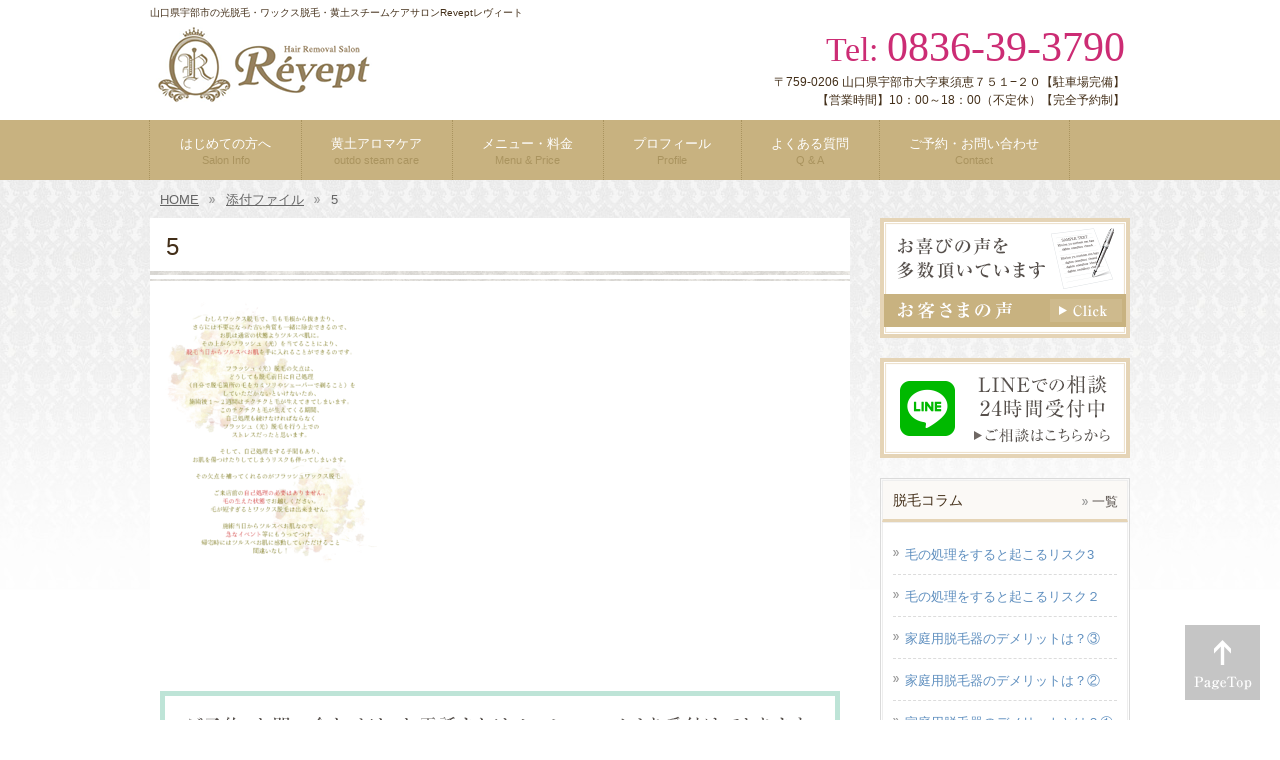

--- FILE ---
content_type: text/html; charset=UTF-8
request_url: https://revept.net/%E3%83%95%E3%83%A9%E3%83%83%E3%82%B7%E3%83%A5%E3%83%AF%E3%83%83%E3%82%AF%E3%82%B9%E8%84%B1%E6%AF%9B/attachment/5-6/
body_size: 9567
content:
<!DOCTYPE html>
<html dir="ltr" lang="ja" prefix="og: https://ogp.me/ns#">
<head>
<meta charset="UTF-8">
<title>山口県宇部市の光脱毛・ワックス脱毛・黄土スチームケアサロンReveptレヴィート</title>
<link rel="stylesheet" type="text/css" media="all" href="https://revept.net/wp/wp-content/themes/theme_revept/style.css">
<link rel="pingback" href="https://revept.net/wp/xmlrpc.php">
<link rel="shortcut icon" href="https://revept.net/wp/wp-content/themes/theme_revept/images/favicon.ico" type="image/vnd.microsoft.icon">
<!--[if lt IE 9]>
<script type="text/javascript" src="https://revept.net/wp/wp-content/themes/theme_revept/js/html5shiv.min.js"></script>
<script type="text/javascript" src="https://revept.net/wp/wp-content/themes/theme_revept/js/css3-mediaqueries.js"></script>
<![endif]-->

		<!-- All in One SEO 4.9.3 - aioseo.com -->
	<meta name="robots" content="max-image-preview:large" />
	<meta name="author" content="revept-admin"/>
	<link rel="canonical" href="https://revept.net/%e3%83%95%e3%83%a9%e3%83%83%e3%82%b7%e3%83%a5%e3%83%af%e3%83%83%e3%82%af%e3%82%b9%e8%84%b1%e6%af%9b/attachment/5-6/" />
	<meta name="generator" content="All in One SEO (AIOSEO) 4.9.3" />
		<meta property="og:locale" content="ja_JP" />
		<meta property="og:site_name" content="山口県宇部市の光脱毛・ワックス脱毛・黄土スチームケアサロンReveptレヴィート | 山口県宇部市の脱毛サロン・ワックス脱毛・黄土スチームケアサロンReveptレヴィート" />
		<meta property="og:type" content="article" />
		<meta property="og:title" content="5 | 山口県宇部市の光脱毛・ワックス脱毛・黄土スチームケアサロンReveptレヴィート" />
		<meta property="og:url" content="https://revept.net/%e3%83%95%e3%83%a9%e3%83%83%e3%82%b7%e3%83%a5%e3%83%af%e3%83%83%e3%82%af%e3%82%b9%e8%84%b1%e6%af%9b/attachment/5-6/" />
		<meta property="article:published_time" content="2022-06-27T18:15:33+00:00" />
		<meta property="article:modified_time" content="2022-06-27T18:15:33+00:00" />
		<meta name="twitter:card" content="summary" />
		<meta name="twitter:title" content="5 | 山口県宇部市の光脱毛・ワックス脱毛・黄土スチームケアサロンReveptレヴィート" />
		<script type="application/ld+json" class="aioseo-schema">
			{"@context":"https:\/\/schema.org","@graph":[{"@type":"BreadcrumbList","@id":"https:\/\/revept.net\/%e3%83%95%e3%83%a9%e3%83%83%e3%82%b7%e3%83%a5%e3%83%af%e3%83%83%e3%82%af%e3%82%b9%e8%84%b1%e6%af%9b\/attachment\/5-6\/#breadcrumblist","itemListElement":[{"@type":"ListItem","@id":"https:\/\/revept.net#listItem","position":1,"name":"\u30db\u30fc\u30e0","item":"https:\/\/revept.net","nextItem":{"@type":"ListItem","@id":"https:\/\/revept.net\/%e3%83%95%e3%83%a9%e3%83%83%e3%82%b7%e3%83%a5%e3%83%af%e3%83%83%e3%82%af%e3%82%b9%e8%84%b1%e6%af%9b\/attachment\/5-6\/#listItem","name":"5"}},{"@type":"ListItem","@id":"https:\/\/revept.net\/%e3%83%95%e3%83%a9%e3%83%83%e3%82%b7%e3%83%a5%e3%83%af%e3%83%83%e3%82%af%e3%82%b9%e8%84%b1%e6%af%9b\/attachment\/5-6\/#listItem","position":2,"name":"5","previousItem":{"@type":"ListItem","@id":"https:\/\/revept.net#listItem","name":"\u30db\u30fc\u30e0"}}]},{"@type":"ItemPage","@id":"https:\/\/revept.net\/%e3%83%95%e3%83%a9%e3%83%83%e3%82%b7%e3%83%a5%e3%83%af%e3%83%83%e3%82%af%e3%82%b9%e8%84%b1%e6%af%9b\/attachment\/5-6\/#itempage","url":"https:\/\/revept.net\/%e3%83%95%e3%83%a9%e3%83%83%e3%82%b7%e3%83%a5%e3%83%af%e3%83%83%e3%82%af%e3%82%b9%e8%84%b1%e6%af%9b\/attachment\/5-6\/","name":"5 | \u5c71\u53e3\u770c\u5b87\u90e8\u5e02\u306e\u5149\u8131\u6bdb\u30fb\u30ef\u30c3\u30af\u30b9\u8131\u6bdb\u30fb\u9ec4\u571f\u30b9\u30c1\u30fc\u30e0\u30b1\u30a2\u30b5\u30ed\u30f3Revept\u30ec\u30f4\u30a3\u30fc\u30c8","inLanguage":"ja","isPartOf":{"@id":"https:\/\/revept.net\/#website"},"breadcrumb":{"@id":"https:\/\/revept.net\/%e3%83%95%e3%83%a9%e3%83%83%e3%82%b7%e3%83%a5%e3%83%af%e3%83%83%e3%82%af%e3%82%b9%e8%84%b1%e6%af%9b\/attachment\/5-6\/#breadcrumblist"},"author":{"@id":"https:\/\/revept.net\/author\/revept-admin\/#author"},"creator":{"@id":"https:\/\/revept.net\/author\/revept-admin\/#author"},"datePublished":"2022-06-28T03:15:33+09:00","dateModified":"2022-06-28T03:15:33+09:00"},{"@type":"Organization","@id":"https:\/\/revept.net\/#organization","name":"\u5c71\u53e3\u770c\u5b87\u90e8\u5e02\u306e\u5149\u8131\u6bdb\u30fb\u30ef\u30c3\u30af\u30b9\u8131\u6bdb\u30fb\u9ec4\u571f\u30b9\u30c1\u30fc\u30e0\u30b1\u30a2\u30b5\u30ed\u30f3Revept\u30ec\u30f4\u30a3\u30fc\u30c8","description":"\u5c71\u53e3\u770c\u5b87\u90e8\u5e02\u306e\u8131\u6bdb\u30b5\u30ed\u30f3\u30fb\u30ef\u30c3\u30af\u30b9\u8131\u6bdb\u30fb\u9ec4\u571f\u30b9\u30c1\u30fc\u30e0\u30b1\u30a2\u30b5\u30ed\u30f3Revept\u30ec\u30f4\u30a3\u30fc\u30c8","url":"https:\/\/revept.net\/"},{"@type":"Person","@id":"https:\/\/revept.net\/author\/revept-admin\/#author","url":"https:\/\/revept.net\/author\/revept-admin\/","name":"revept-admin","image":{"@type":"ImageObject","@id":"https:\/\/revept.net\/%e3%83%95%e3%83%a9%e3%83%83%e3%82%b7%e3%83%a5%e3%83%af%e3%83%83%e3%82%af%e3%82%b9%e8%84%b1%e6%af%9b\/attachment\/5-6\/#authorImage","url":"https:\/\/secure.gravatar.com\/avatar\/d6c4ee2fff3e17513328dd57fd6cabab75a00f5723491a3ac2d458d0fc46b081?s=96&d=mm&r=g","width":96,"height":96,"caption":"revept-admin"}},{"@type":"WebSite","@id":"https:\/\/revept.net\/#website","url":"https:\/\/revept.net\/","name":"\u5c71\u53e3\u770c\u5b87\u90e8\u5e02\u306e\u5149\u8131\u6bdb\u30fb\u30ef\u30c3\u30af\u30b9\u8131\u6bdb\u30fb\u9ec4\u571f\u30b9\u30c1\u30fc\u30e0\u30b1\u30a2\u30b5\u30ed\u30f3Revept\u30ec\u30f4\u30a3\u30fc\u30c8","description":"\u5c71\u53e3\u770c\u5b87\u90e8\u5e02\u306e\u8131\u6bdb\u30b5\u30ed\u30f3\u30fb\u30ef\u30c3\u30af\u30b9\u8131\u6bdb\u30fb\u9ec4\u571f\u30b9\u30c1\u30fc\u30e0\u30b1\u30a2\u30b5\u30ed\u30f3Revept\u30ec\u30f4\u30a3\u30fc\u30c8","inLanguage":"ja","publisher":{"@id":"https:\/\/revept.net\/#organization"}}]}
		</script>
		<!-- All in One SEO -->

<link rel="alternate" title="oEmbed (JSON)" type="application/json+oembed" href="https://revept.net/wp-json/oembed/1.0/embed?url=https%3A%2F%2Frevept.net%2F%25e3%2583%2595%25e3%2583%25a9%25e3%2583%2583%25e3%2582%25b7%25e3%2583%25a5%25e3%2583%25af%25e3%2583%2583%25e3%2582%25af%25e3%2582%25b9%25e8%2584%25b1%25e6%25af%259b%2Fattachment%2F5-6%2F" />
<link rel="alternate" title="oEmbed (XML)" type="text/xml+oembed" href="https://revept.net/wp-json/oembed/1.0/embed?url=https%3A%2F%2Frevept.net%2F%25e3%2583%2595%25e3%2583%25a9%25e3%2583%2583%25e3%2582%25b7%25e3%2583%25a5%25e3%2583%25af%25e3%2583%2583%25e3%2582%25af%25e3%2582%25b9%25e8%2584%25b1%25e6%25af%259b%2Fattachment%2F5-6%2F&#038;format=xml" />
<style id='wp-img-auto-sizes-contain-inline-css' type='text/css'>
img:is([sizes=auto i],[sizes^="auto," i]){contain-intrinsic-size:3000px 1500px}
/*# sourceURL=wp-img-auto-sizes-contain-inline-css */
</style>
<style id='wp-emoji-styles-inline-css' type='text/css'>

	img.wp-smiley, img.emoji {
		display: inline !important;
		border: none !important;
		box-shadow: none !important;
		height: 1em !important;
		width: 1em !important;
		margin: 0 0.07em !important;
		vertical-align: -0.1em !important;
		background: none !important;
		padding: 0 !important;
	}
/*# sourceURL=wp-emoji-styles-inline-css */
</style>
<style id='wp-block-library-inline-css' type='text/css'>
:root{--wp-block-synced-color:#7a00df;--wp-block-synced-color--rgb:122,0,223;--wp-bound-block-color:var(--wp-block-synced-color);--wp-editor-canvas-background:#ddd;--wp-admin-theme-color:#007cba;--wp-admin-theme-color--rgb:0,124,186;--wp-admin-theme-color-darker-10:#006ba1;--wp-admin-theme-color-darker-10--rgb:0,107,160.5;--wp-admin-theme-color-darker-20:#005a87;--wp-admin-theme-color-darker-20--rgb:0,90,135;--wp-admin-border-width-focus:2px}@media (min-resolution:192dpi){:root{--wp-admin-border-width-focus:1.5px}}.wp-element-button{cursor:pointer}:root .has-very-light-gray-background-color{background-color:#eee}:root .has-very-dark-gray-background-color{background-color:#313131}:root .has-very-light-gray-color{color:#eee}:root .has-very-dark-gray-color{color:#313131}:root .has-vivid-green-cyan-to-vivid-cyan-blue-gradient-background{background:linear-gradient(135deg,#00d084,#0693e3)}:root .has-purple-crush-gradient-background{background:linear-gradient(135deg,#34e2e4,#4721fb 50%,#ab1dfe)}:root .has-hazy-dawn-gradient-background{background:linear-gradient(135deg,#faaca8,#dad0ec)}:root .has-subdued-olive-gradient-background{background:linear-gradient(135deg,#fafae1,#67a671)}:root .has-atomic-cream-gradient-background{background:linear-gradient(135deg,#fdd79a,#004a59)}:root .has-nightshade-gradient-background{background:linear-gradient(135deg,#330968,#31cdcf)}:root .has-midnight-gradient-background{background:linear-gradient(135deg,#020381,#2874fc)}:root{--wp--preset--font-size--normal:16px;--wp--preset--font-size--huge:42px}.has-regular-font-size{font-size:1em}.has-larger-font-size{font-size:2.625em}.has-normal-font-size{font-size:var(--wp--preset--font-size--normal)}.has-huge-font-size{font-size:var(--wp--preset--font-size--huge)}.has-text-align-center{text-align:center}.has-text-align-left{text-align:left}.has-text-align-right{text-align:right}.has-fit-text{white-space:nowrap!important}#end-resizable-editor-section{display:none}.aligncenter{clear:both}.items-justified-left{justify-content:flex-start}.items-justified-center{justify-content:center}.items-justified-right{justify-content:flex-end}.items-justified-space-between{justify-content:space-between}.screen-reader-text{border:0;clip-path:inset(50%);height:1px;margin:-1px;overflow:hidden;padding:0;position:absolute;width:1px;word-wrap:normal!important}.screen-reader-text:focus{background-color:#ddd;clip-path:none;color:#444;display:block;font-size:1em;height:auto;left:5px;line-height:normal;padding:15px 23px 14px;text-decoration:none;top:5px;width:auto;z-index:100000}html :where(.has-border-color){border-style:solid}html :where([style*=border-top-color]){border-top-style:solid}html :where([style*=border-right-color]){border-right-style:solid}html :where([style*=border-bottom-color]){border-bottom-style:solid}html :where([style*=border-left-color]){border-left-style:solid}html :where([style*=border-width]){border-style:solid}html :where([style*=border-top-width]){border-top-style:solid}html :where([style*=border-right-width]){border-right-style:solid}html :where([style*=border-bottom-width]){border-bottom-style:solid}html :where([style*=border-left-width]){border-left-style:solid}html :where(img[class*=wp-image-]){height:auto;max-width:100%}:where(figure){margin:0 0 1em}html :where(.is-position-sticky){--wp-admin--admin-bar--position-offset:var(--wp-admin--admin-bar--height,0px)}@media screen and (max-width:600px){html :where(.is-position-sticky){--wp-admin--admin-bar--position-offset:0px}}

/*# sourceURL=wp-block-library-inline-css */
</style><style id='global-styles-inline-css' type='text/css'>
:root{--wp--preset--aspect-ratio--square: 1;--wp--preset--aspect-ratio--4-3: 4/3;--wp--preset--aspect-ratio--3-4: 3/4;--wp--preset--aspect-ratio--3-2: 3/2;--wp--preset--aspect-ratio--2-3: 2/3;--wp--preset--aspect-ratio--16-9: 16/9;--wp--preset--aspect-ratio--9-16: 9/16;--wp--preset--color--black: #000000;--wp--preset--color--cyan-bluish-gray: #abb8c3;--wp--preset--color--white: #ffffff;--wp--preset--color--pale-pink: #f78da7;--wp--preset--color--vivid-red: #cf2e2e;--wp--preset--color--luminous-vivid-orange: #ff6900;--wp--preset--color--luminous-vivid-amber: #fcb900;--wp--preset--color--light-green-cyan: #7bdcb5;--wp--preset--color--vivid-green-cyan: #00d084;--wp--preset--color--pale-cyan-blue: #8ed1fc;--wp--preset--color--vivid-cyan-blue: #0693e3;--wp--preset--color--vivid-purple: #9b51e0;--wp--preset--gradient--vivid-cyan-blue-to-vivid-purple: linear-gradient(135deg,rgb(6,147,227) 0%,rgb(155,81,224) 100%);--wp--preset--gradient--light-green-cyan-to-vivid-green-cyan: linear-gradient(135deg,rgb(122,220,180) 0%,rgb(0,208,130) 100%);--wp--preset--gradient--luminous-vivid-amber-to-luminous-vivid-orange: linear-gradient(135deg,rgb(252,185,0) 0%,rgb(255,105,0) 100%);--wp--preset--gradient--luminous-vivid-orange-to-vivid-red: linear-gradient(135deg,rgb(255,105,0) 0%,rgb(207,46,46) 100%);--wp--preset--gradient--very-light-gray-to-cyan-bluish-gray: linear-gradient(135deg,rgb(238,238,238) 0%,rgb(169,184,195) 100%);--wp--preset--gradient--cool-to-warm-spectrum: linear-gradient(135deg,rgb(74,234,220) 0%,rgb(151,120,209) 20%,rgb(207,42,186) 40%,rgb(238,44,130) 60%,rgb(251,105,98) 80%,rgb(254,248,76) 100%);--wp--preset--gradient--blush-light-purple: linear-gradient(135deg,rgb(255,206,236) 0%,rgb(152,150,240) 100%);--wp--preset--gradient--blush-bordeaux: linear-gradient(135deg,rgb(254,205,165) 0%,rgb(254,45,45) 50%,rgb(107,0,62) 100%);--wp--preset--gradient--luminous-dusk: linear-gradient(135deg,rgb(255,203,112) 0%,rgb(199,81,192) 50%,rgb(65,88,208) 100%);--wp--preset--gradient--pale-ocean: linear-gradient(135deg,rgb(255,245,203) 0%,rgb(182,227,212) 50%,rgb(51,167,181) 100%);--wp--preset--gradient--electric-grass: linear-gradient(135deg,rgb(202,248,128) 0%,rgb(113,206,126) 100%);--wp--preset--gradient--midnight: linear-gradient(135deg,rgb(2,3,129) 0%,rgb(40,116,252) 100%);--wp--preset--font-size--small: 13px;--wp--preset--font-size--medium: 20px;--wp--preset--font-size--large: 36px;--wp--preset--font-size--x-large: 42px;--wp--preset--spacing--20: 0.44rem;--wp--preset--spacing--30: 0.67rem;--wp--preset--spacing--40: 1rem;--wp--preset--spacing--50: 1.5rem;--wp--preset--spacing--60: 2.25rem;--wp--preset--spacing--70: 3.38rem;--wp--preset--spacing--80: 5.06rem;--wp--preset--shadow--natural: 6px 6px 9px rgba(0, 0, 0, 0.2);--wp--preset--shadow--deep: 12px 12px 50px rgba(0, 0, 0, 0.4);--wp--preset--shadow--sharp: 6px 6px 0px rgba(0, 0, 0, 0.2);--wp--preset--shadow--outlined: 6px 6px 0px -3px rgb(255, 255, 255), 6px 6px rgb(0, 0, 0);--wp--preset--shadow--crisp: 6px 6px 0px rgb(0, 0, 0);}:where(.is-layout-flex){gap: 0.5em;}:where(.is-layout-grid){gap: 0.5em;}body .is-layout-flex{display: flex;}.is-layout-flex{flex-wrap: wrap;align-items: center;}.is-layout-flex > :is(*, div){margin: 0;}body .is-layout-grid{display: grid;}.is-layout-grid > :is(*, div){margin: 0;}:where(.wp-block-columns.is-layout-flex){gap: 2em;}:where(.wp-block-columns.is-layout-grid){gap: 2em;}:where(.wp-block-post-template.is-layout-flex){gap: 1.25em;}:where(.wp-block-post-template.is-layout-grid){gap: 1.25em;}.has-black-color{color: var(--wp--preset--color--black) !important;}.has-cyan-bluish-gray-color{color: var(--wp--preset--color--cyan-bluish-gray) !important;}.has-white-color{color: var(--wp--preset--color--white) !important;}.has-pale-pink-color{color: var(--wp--preset--color--pale-pink) !important;}.has-vivid-red-color{color: var(--wp--preset--color--vivid-red) !important;}.has-luminous-vivid-orange-color{color: var(--wp--preset--color--luminous-vivid-orange) !important;}.has-luminous-vivid-amber-color{color: var(--wp--preset--color--luminous-vivid-amber) !important;}.has-light-green-cyan-color{color: var(--wp--preset--color--light-green-cyan) !important;}.has-vivid-green-cyan-color{color: var(--wp--preset--color--vivid-green-cyan) !important;}.has-pale-cyan-blue-color{color: var(--wp--preset--color--pale-cyan-blue) !important;}.has-vivid-cyan-blue-color{color: var(--wp--preset--color--vivid-cyan-blue) !important;}.has-vivid-purple-color{color: var(--wp--preset--color--vivid-purple) !important;}.has-black-background-color{background-color: var(--wp--preset--color--black) !important;}.has-cyan-bluish-gray-background-color{background-color: var(--wp--preset--color--cyan-bluish-gray) !important;}.has-white-background-color{background-color: var(--wp--preset--color--white) !important;}.has-pale-pink-background-color{background-color: var(--wp--preset--color--pale-pink) !important;}.has-vivid-red-background-color{background-color: var(--wp--preset--color--vivid-red) !important;}.has-luminous-vivid-orange-background-color{background-color: var(--wp--preset--color--luminous-vivid-orange) !important;}.has-luminous-vivid-amber-background-color{background-color: var(--wp--preset--color--luminous-vivid-amber) !important;}.has-light-green-cyan-background-color{background-color: var(--wp--preset--color--light-green-cyan) !important;}.has-vivid-green-cyan-background-color{background-color: var(--wp--preset--color--vivid-green-cyan) !important;}.has-pale-cyan-blue-background-color{background-color: var(--wp--preset--color--pale-cyan-blue) !important;}.has-vivid-cyan-blue-background-color{background-color: var(--wp--preset--color--vivid-cyan-blue) !important;}.has-vivid-purple-background-color{background-color: var(--wp--preset--color--vivid-purple) !important;}.has-black-border-color{border-color: var(--wp--preset--color--black) !important;}.has-cyan-bluish-gray-border-color{border-color: var(--wp--preset--color--cyan-bluish-gray) !important;}.has-white-border-color{border-color: var(--wp--preset--color--white) !important;}.has-pale-pink-border-color{border-color: var(--wp--preset--color--pale-pink) !important;}.has-vivid-red-border-color{border-color: var(--wp--preset--color--vivid-red) !important;}.has-luminous-vivid-orange-border-color{border-color: var(--wp--preset--color--luminous-vivid-orange) !important;}.has-luminous-vivid-amber-border-color{border-color: var(--wp--preset--color--luminous-vivid-amber) !important;}.has-light-green-cyan-border-color{border-color: var(--wp--preset--color--light-green-cyan) !important;}.has-vivid-green-cyan-border-color{border-color: var(--wp--preset--color--vivid-green-cyan) !important;}.has-pale-cyan-blue-border-color{border-color: var(--wp--preset--color--pale-cyan-blue) !important;}.has-vivid-cyan-blue-border-color{border-color: var(--wp--preset--color--vivid-cyan-blue) !important;}.has-vivid-purple-border-color{border-color: var(--wp--preset--color--vivid-purple) !important;}.has-vivid-cyan-blue-to-vivid-purple-gradient-background{background: var(--wp--preset--gradient--vivid-cyan-blue-to-vivid-purple) !important;}.has-light-green-cyan-to-vivid-green-cyan-gradient-background{background: var(--wp--preset--gradient--light-green-cyan-to-vivid-green-cyan) !important;}.has-luminous-vivid-amber-to-luminous-vivid-orange-gradient-background{background: var(--wp--preset--gradient--luminous-vivid-amber-to-luminous-vivid-orange) !important;}.has-luminous-vivid-orange-to-vivid-red-gradient-background{background: var(--wp--preset--gradient--luminous-vivid-orange-to-vivid-red) !important;}.has-very-light-gray-to-cyan-bluish-gray-gradient-background{background: var(--wp--preset--gradient--very-light-gray-to-cyan-bluish-gray) !important;}.has-cool-to-warm-spectrum-gradient-background{background: var(--wp--preset--gradient--cool-to-warm-spectrum) !important;}.has-blush-light-purple-gradient-background{background: var(--wp--preset--gradient--blush-light-purple) !important;}.has-blush-bordeaux-gradient-background{background: var(--wp--preset--gradient--blush-bordeaux) !important;}.has-luminous-dusk-gradient-background{background: var(--wp--preset--gradient--luminous-dusk) !important;}.has-pale-ocean-gradient-background{background: var(--wp--preset--gradient--pale-ocean) !important;}.has-electric-grass-gradient-background{background: var(--wp--preset--gradient--electric-grass) !important;}.has-midnight-gradient-background{background: var(--wp--preset--gradient--midnight) !important;}.has-small-font-size{font-size: var(--wp--preset--font-size--small) !important;}.has-medium-font-size{font-size: var(--wp--preset--font-size--medium) !important;}.has-large-font-size{font-size: var(--wp--preset--font-size--large) !important;}.has-x-large-font-size{font-size: var(--wp--preset--font-size--x-large) !important;}
/*# sourceURL=global-styles-inline-css */
</style>

<style id='classic-theme-styles-inline-css' type='text/css'>
/*! This file is auto-generated */
.wp-block-button__link{color:#fff;background-color:#32373c;border-radius:9999px;box-shadow:none;text-decoration:none;padding:calc(.667em + 2px) calc(1.333em + 2px);font-size:1.125em}.wp-block-file__button{background:#32373c;color:#fff;text-decoration:none}
/*# sourceURL=/wp-includes/css/classic-themes.min.css */
</style>
<link rel="https://api.w.org/" href="https://revept.net/wp-json/" /><link rel="alternate" title="JSON" type="application/json" href="https://revept.net/wp-json/wp/v2/media/2216" /><link rel="EditURI" type="application/rsd+xml" title="RSD" href="https://revept.net/wp/xmlrpc.php?rsd" />
<link rel='shortlink' href='https://revept.net/?p=2216' />
</head>
<body>
<header id="header" role="banner">
	<div class="inner">		
		<h1>山口県宇部市の光脱毛・ワックス脱毛・黄土スチームケアサロンReveptレヴィート</h1>
  	<h2><a class="over" href="https://revept.net/" title="山口県宇部市の光脱毛・ワックス脱毛・黄土スチームケアサロンReveptレヴィート" rel="home"><img src="https://revept.net/wp/wp-content/themes/theme_revept/images/banners/logo.png" alt="山口県宇部市の光脱毛・ワックス脱毛・黄土スチームケアサロンReveptレヴィート"></a></h2>
    <div class="contact"><p class="tel"><span>Tel: </span> 0836-39-3790</p>
<p>〒759-0206 山口県宇部市大字東須恵７５１−２０【駐車場完備】<br>【営業時間】10：00～18：00（不定休）【完全予約制】</p>
</div>
	</div>
</header>

<nav id="mainNav">
	<div class="inner">
    <ul><li id="menu-item-59" class="menu-item menu-item-type-post_type menu-item-object-page"><a href="https://revept.net/about/"><strong>はじめての方へ</strong><span>Salon Info</span></a></li>
<li id="menu-item-1857" class="menu-item menu-item-type-post_type menu-item-object-page"><a href="https://revept.net/%e9%bb%84%e5%9c%9f%e3%82%b9%e3%83%81%e3%83%bc%e3%83%a0%e3%82%b1%e3%82%a2/"><strong>黄土アロマケア</strong><span>outdo steam care</span></a></li>
<li id="menu-item-61" class="menu-item menu-item-type-post_type menu-item-object-page"><a href="https://revept.net/menu/"><strong>メニュー・料金</strong><span>Menu &#038; Price</span></a></li>
<li id="menu-item-62" class="menu-item menu-item-type-post_type menu-item-object-page"><a href="https://revept.net/profile/"><strong>プロフィール</strong><span>Profile</span></a></li>
<li id="menu-item-60" class="menu-item menu-item-type-post_type menu-item-object-page"><a href="https://revept.net/faq/"><strong>よくある質問</strong><span>Q &#038; A</span></a></li>
<li id="menu-item-57" class="menu-item menu-item-type-post_type menu-item-object-page"><a href="https://revept.net/contact/"><strong>ご予約・お問い合わせ</strong><span>Contact</span></a></li>
</ul>	</div>
</nav>

<div id="breadcrumb"><ul itemprop="Breadcrumb" itemscope itemtype="http://data-vocabulary.org/BreadcrumbList"><li itemprop="itemListElement" itemscope itemtype="http://schema.org/ListItem" class="home"><a itemprop="item" href="https://revept.net/"><span itemprop="name">HOME</span></a><meta itemprop="position" content="1"></li><li itemprop="itemListElement" itemscope itemtype="http://schema.org/ListItem"><a itemprop="item" href="https://revept.net/attachment"><span itemprop="name">添付ファイル</span></a><meta itemprop="position" content="2"></li><li itemprop="itemListElement" itemscope itemtype="http://schema.org/ListItem"><span itemprop="name">5</span><meta itemprop="position" content="3"></li></ul></div><div id="wrapper">

<div id="content">
<section>
		<article id="post-2216" class="content">
	  <header>  	
      <h2 class="title first"><span>5</span></h2>     
    </header>
    <div class="post">
      
  		<p class="attachment"><a href='https://revept.net/wp/wp-content/uploads/2022/06/5-2.png'><img fetchpriority="high" decoding="async" width="212" height="300" src="https://revept.net/wp/wp-content/uploads/2022/06/5-2-212x300.png" class="attachment-medium size-medium" alt="" srcset="https://revept.net/wp/wp-content/uploads/2022/06/5-2-212x300.png 212w, https://revept.net/wp/wp-content/uploads/2022/06/5-2-724x1024.png 724w, https://revept.net/wp/wp-content/uploads/2022/06/5-2-768x1086.png 768w, https://revept.net/wp/wp-content/uploads/2022/06/5-2-1086x1536.png 1086w, https://revept.net/wp/wp-content/uploads/2022/06/5-2-65x92.png 65w, https://revept.net/wp/wp-content/uploads/2022/06/5-2.png 1414w" sizes="(max-width: 212px) 100vw, 212px" /></a></p>
    </div>
    <div class="response">
  <div class="top">
    <div class="tel"><a href="tel:0836393790"><img src="https://revept.net/wp/wp-content/themes/theme_revept/images/common/response_tel.png" alt="0836393790"/></a></div>
    <div class="btn-mail"><a class="over" href="https://revept.net/contact/"><img src="https://revept.net/wp/wp-content/themes/theme_revept/images/common/response_btn_mail.png" alt="メールフォームでのご予約・お問い合わせはこちら"/></a></div>
    <div class="btn-line"><a class="over" target="_blank" href="https://line.me/R/ti/p/%40015xfncn"><img src="https://revept.net/wp/wp-content/themes/theme_revept/images/common/response_btn_line.png" alt="LINEでのご予約・お問い合わせはこちら"/></a></div>
  </div>
  <div class="map">
    <iframe src="https://www.google.com/maps/embed?pb=!1m14!1m8!1m3!1d13231.91277045039!2d131.20220283556873!3d33.99309389403086!3m2!1i1024!2i768!4f13.1!3m3!1m2!1s0x0%3A0x5c20524029abd30d!2zUmV2ZXB0IOODrOODtOOCo-ODvOODiA!5e0!3m2!1sja!2sjp!4v1581647925812!5m2!1sja!2sjp" width="300" height="240" frameborder="0" style="border:0;" allowfullscreen=""></iframe>
  </div>
  <div class="btm">
    <p>〒759-0206<br>山口県宇部市大字東須恵７５１−２０<br>中野パークビル2F</p><p>■営業時間　10:00～18:00<br>■定休日　不定休<br>■駐車場 完備</p>

    <p class="bnr"><a class="over" href="https://revept.net/access/"><img src="https://revept.net/wp/wp-content/themes/theme_revept/images/common/response_btn_access.png" alt="詳しいアクセスはこちら"/></a></p>
  </div>
</div>







  </article>
	  </section>
  
	</div><!-- / content -->
  <aside id="sidebar">
    <p class="banner">
	  <a href="https://revept.net/voice/"><img src="https://revept.net/wp/wp-content/themes/theme_revept/images/banners/side_bnr_testimonial.png" alt="" /></a>
		</p>
  <p class="banner">
	  <a href="https://line.me/R/ti/p/%40015xfncn"><img src="https://revept.net/wp/wp-content/themes/theme_revept/images/banners/side_bnr_line.png" alt="" /></a>
		</p>
  
	
      <section class="widget">
		<div class="columntitle">
		  <h3 class="title"><span>脱毛コラム</span></h3>
      <p><a href="https://revept.net/category/column/">一覧</a></p>
    </div>
  	<ul class="menu">
  	    		<li><a href="https://revept.net/column/%e6%af%9b%e3%81%ae%e5%87%a6%e7%90%86%e3%82%92%e3%81%99%e3%82%8b%e3%81%a8%e8%b5%b7%e3%81%93%e3%82%8b%e3%83%aa%e3%82%b9%e3%82%af%e2%91%a2/"><span>毛の処理をすると起こるリスク3</span></a></li>
  		  		<li><a href="https://revept.net/column/%e6%af%9b%e3%81%ae%e5%87%a6%e7%90%86%e3%82%92%e3%81%99%e3%82%8b%e3%81%a8%e8%b5%b7%e3%81%93%e3%82%8b%e3%83%aa%e3%82%b9%e3%82%af%ef%bc%92/"><span>毛の処理をすると起こるリスク２</span></a></li>
  		  		<li><a href="https://revept.net/column/%e5%ae%b6%e5%ba%ad%e7%94%a8%e8%84%b1%e6%af%9b%e5%99%a8%e3%81%ae%e3%83%87%e3%83%a1%e3%83%aa%e3%83%83%e3%83%88%e3%81%af%ef%bc%9f%e2%91%a2-5/"><span>家庭用脱毛器のデメリットは？③</span></a></li>
  		  		<li><a href="https://revept.net/column/%e5%ae%b6%e5%ba%ad%e7%94%a8%e8%84%b1%e6%af%9b%e5%99%a8%e3%81%ae%e3%83%87%e3%83%a1%e3%83%aa%e3%83%83%e3%83%88%e3%81%af%ef%bc%9f/"><span>家庭用脱毛器のデメリットは？②</span></a></li>
  		  		<li><a href="https://revept.net/column/%e5%ae%b6%e5%ba%ad%e7%94%a8%e8%84%b1%e6%af%9b%e5%99%a8%e3%81%ae%e3%83%87%e3%83%a1%e3%83%aa%e3%83%83%e3%83%88%e3%81%a8%e3%81%af%ef%bc%9f%e2%91%a0-3/"><span>家庭用脱毛器のデメリットとは？①</span></a></li>
  		  	</ul>
  </section>
  
      <section class="widget">
		<div class="columntitle">
		  <h3 class="title"><span>サロンレポート</span></h3>
      <p><a href="https://revept.net/category/report/">一覧</a></p>
    </div>
  	<ul class="menu">
  	    		<li><a href="https://revept.net/report/%e6%af%9b%e3%81%ae%e5%87%a6%e7%90%86%e3%82%92%e3%81%99%e3%82%8b%e3%81%a8%e8%b5%b7%e3%81%93%e3%82%8b%e3%83%aa%e3%82%b9%e3%82%af%ef%bc%91/"><span>毛の処理をすると起こるリスク１</span></a></li>
  		  		<li><a href="https://revept.net/report/%e3%81%94%e7%9b%b8%e8%ab%87%e3%81%a0%e3%81%91%e3%81%a7%e3%82%82-4/"><span>ご相談だけでも</span></a></li>
  		  		<li><a href="https://revept.net/report/%e8%84%b1%e6%af%9b%e3%82%92%e3%81%99%e3%82%8b%e9%9a%9b%e3%81%ab-2/"><span>脱毛をする際に</span></a></li>
  		  		<li><a href="https://revept.net/report/%e3%80%8c%e3%82%88%e3%82%82%e3%81%8e%e8%92%b8%e3%81%97%e3%80%8d/"><span>「よもぎ蒸し」</span></a></li>
  		  		<li><a href="https://revept.net/report/revept%e3%81%a7%e3%81%af-3/"><span>Reveptでは</span></a></li>
  		  	</ul>
  </section>
  
  
	<section id="text-2" class="widget widget_text"><h3><span>サロン情報</span></h3>			<div class="textwidget"><p class="center"><img decoding="async" src="/wp/wp-content/themes/theme_revept/images/common/img_sideimg.jpg" alt="" /></p>
<p class="center"><img decoding="async" src="/wp/wp-content/themes/theme_revept/images/banners/logo.png" alt="" width="200" /></p>
<p class="center">Révept（レヴィート）</p>
<p class="center">〒759-0206<br />
山口県宇部市東須恵751-20<br />
中野パークビル2F【駐車場完備】</p>
<p class="em2 center">Tel:0836-39-3790</p>
<p class="center">【完全予約制】</p>
<p class="center">【受付時間】 10:00～18：00<br />
※時間外要相談 (不定休）</p>
<p class="txt-right"><a class="link01" href="/access/">当店までのアクセスはこちら</a></p>
</div>
		</section>
    <p class="banner">
	  <a target="_blank" href="https://www.instagram.com/revept._.hair.removal/"><img src="https://revept.net/wp/wp-content/themes/theme_revept/images/banners/side_bnr_instagram.png" alt="" /></a>
		</p>

</aside>
</div>
<!-- / wrapper -->

<div id="pagetop"><a href="#header"><img class="over" src="https://revept.net/wp/wp-content/themes/theme_revept/images/common/pagetop.png" alt="PAGE TOP" title="PAGE TOP" /></a></div>
<footer id="footer">
  <div class="inner">
	<ul><li id="menu-item-30" class="menu-item menu-item-type-post_type menu-item-object-page menu-item-home menu-item-30"><a href="https://revept.net/">山口県宇部市の脱毛サロンRévept TOP</a></li>
<li id="menu-item-33" class="menu-item menu-item-type-post_type menu-item-object-page menu-item-33"><a href="https://revept.net/about/">はじめての方へ</a></li>
<li id="menu-item-1858" class="menu-item menu-item-type-post_type menu-item-object-page menu-item-1858"><a href="https://revept.net/%e9%bb%84%e5%9c%9f%e3%82%b9%e3%83%81%e3%83%bc%e3%83%a0%e3%82%b1%e3%82%a2/">黄土アロマケア</a></li>
<li id="menu-item-38" class="menu-item menu-item-type-post_type menu-item-object-page menu-item-38"><a href="https://revept.net/lumix/">ルミクスとは</a></li>
<li id="menu-item-35" class="menu-item menu-item-type-post_type menu-item-object-page menu-item-35"><a href="https://revept.net/menu/">メニュー・料金</a></li>
<li id="menu-item-1522" class="menu-item menu-item-type-post_type menu-item-object-page menu-item-1522"><a href="https://revept.net/wax/">ワックス脱毛について</a></li>
<li id="menu-item-34" class="menu-item menu-item-type-post_type menu-item-object-page menu-item-34"><a href="https://revept.net/profile/">プロフィール</a></li>
<li id="menu-item-36" class="menu-item menu-item-type-post_type menu-item-object-page menu-item-36"><a href="https://revept.net/mens/">メンズ脱毛</a></li>
<li id="menu-item-39" class="menu-item menu-item-type-post_type menu-item-object-page menu-item-39"><a href="https://revept.net/access/">当店までのアクセス</a></li>
<li id="menu-item-37" class="menu-item menu-item-type-post_type menu-item-object-page menu-item-37"><a href="https://revept.net/faq/">よくある質問</a></li>
<li id="menu-item-31" class="menu-item menu-item-type-post_type menu-item-object-page menu-item-31"><a href="https://revept.net/voice/">お客様の声</a></li>
<li id="menu-item-32" class="menu-item menu-item-type-post_type menu-item-object-page menu-item-32"><a href="https://revept.net/contact/">ご予約・お問い合わせ</a></li>
<li id="menu-item-1870" class="menu-item menu-item-type-post_type menu-item-object-page menu-item-1870"><a href="https://revept.net/%e9%bb%84%e5%9c%9f%e3%82%b9%e3%83%81%e3%83%bc%e3%83%a0%e3%82%b1%e3%82%a2/">黄土アロマケア</a></li>
</ul>  </div>
  <p id="copyright">Copyright &copy; <a href="https://revept.net/" title="山口県宇部市の光脱毛・ワックス脱毛・黄土スチームケアサロンReveptレヴィート" rel="home">山口県宇部市の光脱毛・ワックス脱毛・黄土スチームケアサロンReveptレヴィート</a> All rights Reserved.
</footer>
<!-- / footer -->

<script type="speculationrules">
{"prefetch":[{"source":"document","where":{"and":[{"href_matches":"/*"},{"not":{"href_matches":["/wp/wp-*.php","/wp/wp-admin/*","/wp/wp-content/uploads/*","/wp/wp-content/*","/wp/wp-content/plugins/*","/wp/wp-content/themes/theme_revept/*","/*\\?(.+)"]}},{"not":{"selector_matches":"a[rel~=\"nofollow\"]"}},{"not":{"selector_matches":".no-prefetch, .no-prefetch a"}}]},"eagerness":"conservative"}]}
</script>
<script id="wp-emoji-settings" type="application/json">
{"baseUrl":"https://s.w.org/images/core/emoji/17.0.2/72x72/","ext":".png","svgUrl":"https://s.w.org/images/core/emoji/17.0.2/svg/","svgExt":".svg","source":{"concatemoji":"https://revept.net/wp/wp-includes/js/wp-emoji-release.min.js?ver=6.9"}}
</script>
<script type="module">
/* <![CDATA[ */
/*! This file is auto-generated */
const a=JSON.parse(document.getElementById("wp-emoji-settings").textContent),o=(window._wpemojiSettings=a,"wpEmojiSettingsSupports"),s=["flag","emoji"];function i(e){try{var t={supportTests:e,timestamp:(new Date).valueOf()};sessionStorage.setItem(o,JSON.stringify(t))}catch(e){}}function c(e,t,n){e.clearRect(0,0,e.canvas.width,e.canvas.height),e.fillText(t,0,0);t=new Uint32Array(e.getImageData(0,0,e.canvas.width,e.canvas.height).data);e.clearRect(0,0,e.canvas.width,e.canvas.height),e.fillText(n,0,0);const a=new Uint32Array(e.getImageData(0,0,e.canvas.width,e.canvas.height).data);return t.every((e,t)=>e===a[t])}function p(e,t){e.clearRect(0,0,e.canvas.width,e.canvas.height),e.fillText(t,0,0);var n=e.getImageData(16,16,1,1);for(let e=0;e<n.data.length;e++)if(0!==n.data[e])return!1;return!0}function u(e,t,n,a){switch(t){case"flag":return n(e,"\ud83c\udff3\ufe0f\u200d\u26a7\ufe0f","\ud83c\udff3\ufe0f\u200b\u26a7\ufe0f")?!1:!n(e,"\ud83c\udde8\ud83c\uddf6","\ud83c\udde8\u200b\ud83c\uddf6")&&!n(e,"\ud83c\udff4\udb40\udc67\udb40\udc62\udb40\udc65\udb40\udc6e\udb40\udc67\udb40\udc7f","\ud83c\udff4\u200b\udb40\udc67\u200b\udb40\udc62\u200b\udb40\udc65\u200b\udb40\udc6e\u200b\udb40\udc67\u200b\udb40\udc7f");case"emoji":return!a(e,"\ud83e\u1fac8")}return!1}function f(e,t,n,a){let r;const o=(r="undefined"!=typeof WorkerGlobalScope&&self instanceof WorkerGlobalScope?new OffscreenCanvas(300,150):document.createElement("canvas")).getContext("2d",{willReadFrequently:!0}),s=(o.textBaseline="top",o.font="600 32px Arial",{});return e.forEach(e=>{s[e]=t(o,e,n,a)}),s}function r(e){var t=document.createElement("script");t.src=e,t.defer=!0,document.head.appendChild(t)}a.supports={everything:!0,everythingExceptFlag:!0},new Promise(t=>{let n=function(){try{var e=JSON.parse(sessionStorage.getItem(o));if("object"==typeof e&&"number"==typeof e.timestamp&&(new Date).valueOf()<e.timestamp+604800&&"object"==typeof e.supportTests)return e.supportTests}catch(e){}return null}();if(!n){if("undefined"!=typeof Worker&&"undefined"!=typeof OffscreenCanvas&&"undefined"!=typeof URL&&URL.createObjectURL&&"undefined"!=typeof Blob)try{var e="postMessage("+f.toString()+"("+[JSON.stringify(s),u.toString(),c.toString(),p.toString()].join(",")+"));",a=new Blob([e],{type:"text/javascript"});const r=new Worker(URL.createObjectURL(a),{name:"wpTestEmojiSupports"});return void(r.onmessage=e=>{i(n=e.data),r.terminate(),t(n)})}catch(e){}i(n=f(s,u,c,p))}t(n)}).then(e=>{for(const n in e)a.supports[n]=e[n],a.supports.everything=a.supports.everything&&a.supports[n],"flag"!==n&&(a.supports.everythingExceptFlag=a.supports.everythingExceptFlag&&a.supports[n]);var t;a.supports.everythingExceptFlag=a.supports.everythingExceptFlag&&!a.supports.flag,a.supports.everything||((t=a.source||{}).concatemoji?r(t.concatemoji):t.wpemoji&&t.twemoji&&(r(t.twemoji),r(t.wpemoji)))});
//# sourceURL=https://revept.net/wp/wp-includes/js/wp-emoji-loader.min.js
/* ]]> */
</script>
<link rel='stylesheet' id='colorbox-css-css'  href='https://revept.net/wp/wp-content/themes/theme_revept/css/colorbox.css' type='text/css' media='all' />
<script src="https://ajax.googleapis.com/ajax/libs/jquery/1.11.1/jquery.min.js"></script>
<script type="text/javascript" src="https://revept.net/wp/wp-content/themes/theme_revept/js/jquery.colorbox-min.js"></script>
<script type="text/javascript" src="https://revept.net/wp/wp-content/themes/theme_revept/js/common.js"></script>
</body>
</html>

--- FILE ---
content_type: application/javascript
request_url: https://revept.net/wp/wp-content/themes/theme_revept/js/common.js
body_size: 754
content:
$(document).ready(function(){
	/*Rollover----------------------*/
  function smartRollover() {
  	if(document.getElementsByTagName) {
  		var images = document.getElementsByTagName("img");
  		for(var i=0; i < images.length; i++) {
  			if(images[i].getAttribute("src").match("_off."))
  			{
  				images[i].onmouseover = function() {
  					this.setAttribute("src", this.getAttribute("src").replace("_off.", "_on."));
  				}
  				images[i].onmouseout = function() {
  					this.setAttribute("src", this.getAttribute("src").replace("_on.", "_off."));
  				}
  			}
  		}
  	}
  }
  if(window.addEventListener) {
  	window.addEventListener("load", smartRollover, false);
  }
  else if(window.attachEvent) {
  	window.attachEvent("onload", smartRollover);
  }
	/*--------------------------------------------*/
});	

/* ---------- colorbox ---------- */
$(document).ready(function(){
  $("a.colorbox").colorbox({maxWidth:'90%',maxHeight:'90%',speed:'200'});	
  $("a.iframe").colorbox({iframe:true, width:"90%", height:"90%"});
 });

/*mouse over----------------------*/
$(".over").fadeTo(1,1.0).hover( 
  function(){
    $(this).fadeTo(200, 0.7);
  },
  function(){
    $(this).fadeTo(200, 1.0);
  }
);
/*--------------------------------------------*/

/*img switch----------------------*/
$(function(){
  var $setElem = $('.switch'),
  pcName = '_pc',
  spName = '_sp',
  replaceWidth = 641;

  $setElem.each(function(){
    var $this = $(this);
    function imgSize(){
      if(window.innerWidth > replaceWidth) {
        $this.attr('src',$this.attr('src').replace(spName,pcName)).css({visibility:'visible'});
      } else {
        $this.attr('src',$this.attr('src').replace(pcName,spName)).css({visibility:'visible'});
      }
    }
    $(window).resize(function(){imgSize();});
    imgSize();
  });
});
/*--------------------------------------------*/

/*scrollsmoothly----------------------*/
$(function(){
  $('a[href^="#"]').click(function(){
    var speed = 500;
    var href= $(this).attr("href");
    var target = $(href == "#" || href == "" ? 'html' : href);
    var position = target.offset().top;
    $("html, body").animate({scrollTop:position}, speed, "swing");
    return false;
  });
});
/*--------------------------------------------*/

